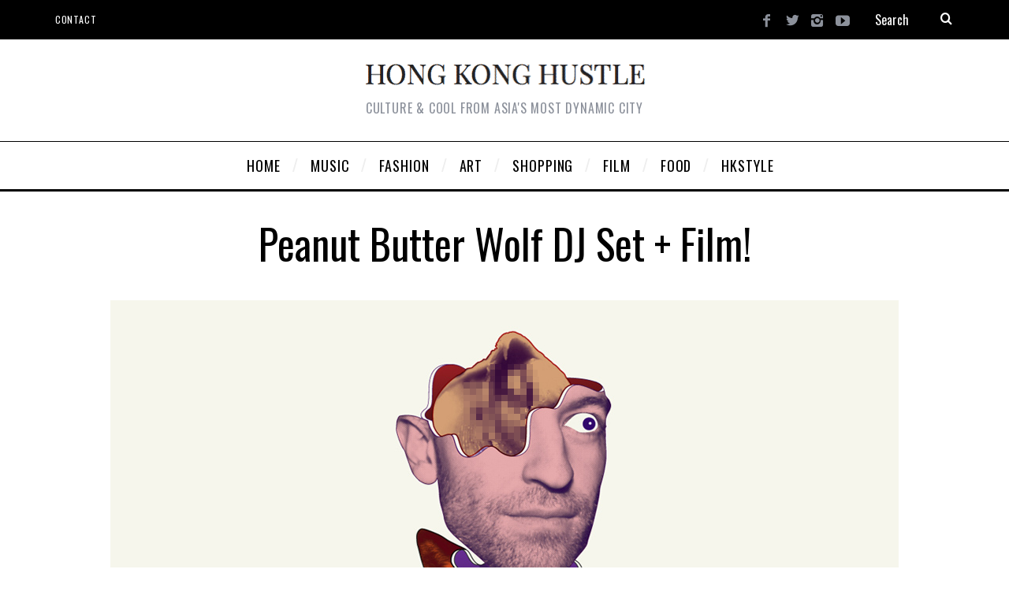

--- FILE ---
content_type: text/html; charset=UTF-8
request_url: https://www.hongkonghustle.com/music/15850/peanut-butter-wolf-my-vinyl-weighs-a-ton-stones-throw/
body_size: 20020
content:
<!DOCTYPE html>
<!--[if lt IE 9]><html lang="en-US" class="oldie"><![endif]-->
<!--[if (gte IE 9) | !(IE)]><!--><html lang="en-US" class="modern"><!--<![endif]-->
<head>
<meta charset="UTF-8" />
<meta name="viewport" content="width=device-width, initial-scale=1" />
<!--[if IE]><meta http-equiv='X-UA-Compatible' content='IE=edge,chrome=1'><![endif]-->

	<!-- This site is optimized with the Yoast SEO plugin v15.5 - https://yoast.com/wordpress/plugins/seo/ -->
	<title>Stones Throw&#039;s Peanut Butter Wolf live in Hong Kong!</title>
	<meta name="description" content="Stones Throw record label founder Peanut Butter Wolf will DJ in Hong Kong on November 23rd following a screening of &quot;Our Vinyl Weighs A Ton.&quot;" />
	<meta name="robots" content="index, follow, max-snippet:-1, max-image-preview:large, max-video-preview:-1" />
	<link rel="canonical" href="https://www.hongkonghustle.com/music/15850/peanut-butter-wolf-my-vinyl-weighs-a-ton-stones-throw/" />
	<meta property="og:locale" content="en_US" />
	<meta property="og:type" content="article" />
	<meta property="og:title" content="Stones Throw&#039;s Peanut Butter Wolf live in Hong Kong!" />
	<meta property="og:description" content="Stones Throw record label founder Peanut Butter Wolf will DJ in Hong Kong on November 23rd following a screening of &quot;Our Vinyl Weighs A Ton.&quot;" />
	<meta property="og:url" content="https://www.hongkonghustle.com/music/15850/peanut-butter-wolf-my-vinyl-weighs-a-ton-stones-throw/" />
	<meta property="og:site_name" content="Hong Kong Hustle" />
	<meta property="article:published_time" content="2013-11-19T06:46:56+00:00" />
	<meta property="article:modified_time" content="2013-11-25T08:56:21+00:00" />
	<meta property="og:image" content="https://www.hongkonghustle.com/wp-content/uploads/2013/11/peanut-butter-wolf-stones-throw-hong-kong-hk.jpg" />
	<meta property="og:image:width" content="1000" />
	<meta property="og:image:height" content="681" />
	<meta name="twitter:label1" content="Written by">
	<meta name="twitter:data1" content="Hong Kong Hustle">
	<meta name="twitter:label2" content="Est. reading time">
	<meta name="twitter:data2" content="1 minute">
	<script type="application/ld+json" class="yoast-schema-graph">{"@context":"https://schema.org","@graph":[{"@type":"WebSite","@id":"https://www.hongkonghustle.com/#website","url":"https://www.hongkonghustle.com/","name":"Hong Kong Hustle","description":"Culture &amp; Cool from Asia&#039;s most dynamic city","potentialAction":[{"@type":"SearchAction","target":"https://www.hongkonghustle.com/?s={search_term_string}","query-input":"required name=search_term_string"}],"inLanguage":"en-US"},{"@type":"ImageObject","@id":"https://www.hongkonghustle.com/music/15850/peanut-butter-wolf-my-vinyl-weighs-a-ton-stones-throw/#primaryimage","inLanguage":"en-US","url":"https://www.hongkonghustle.com/wp-content/uploads/2013/11/peanut-butter-wolf-stones-throw-hong-kong-hk.jpg","width":1000,"height":681,"caption":"peanut-butter-wolf-stones-throw-hong-kong-hk"},{"@type":"WebPage","@id":"https://www.hongkonghustle.com/music/15850/peanut-butter-wolf-my-vinyl-weighs-a-ton-stones-throw/#webpage","url":"https://www.hongkonghustle.com/music/15850/peanut-butter-wolf-my-vinyl-weighs-a-ton-stones-throw/","name":"Stones Throw's Peanut Butter Wolf live in Hong Kong!","isPartOf":{"@id":"https://www.hongkonghustle.com/#website"},"primaryImageOfPage":{"@id":"https://www.hongkonghustle.com/music/15850/peanut-butter-wolf-my-vinyl-weighs-a-ton-stones-throw/#primaryimage"},"datePublished":"2013-11-19T06:46:56+00:00","dateModified":"2013-11-25T08:56:21+00:00","author":{"@id":"https://www.hongkonghustle.com/#/schema/person/dfb64ae4ea86473188b96f4f2f7ababa"},"description":"Stones Throw record label founder Peanut Butter Wolf will DJ in Hong Kong on November 23rd following a screening of \"Our Vinyl Weighs A Ton.\"","inLanguage":"en-US","potentialAction":[{"@type":"ReadAction","target":["https://www.hongkonghustle.com/music/15850/peanut-butter-wolf-my-vinyl-weighs-a-ton-stones-throw/"]}]},{"@type":"Person","@id":"https://www.hongkonghustle.com/#/schema/person/dfb64ae4ea86473188b96f4f2f7ababa","name":"Hong Kong Hustle","sameAs":["https://hongkonghustle.com"]}]}</script>
	<!-- / Yoast SEO plugin. -->


<link rel='dns-prefetch' href='//www.hongkonghustle.com' />
<link rel='dns-prefetch' href='//fonts.googleapis.com' />
<link rel='dns-prefetch' href='//s.w.org' />
<link rel='preconnect' href='https://fonts.gstatic.com' crossorigin />
<link rel="alternate" type="application/rss+xml" title="Hong Kong Hustle &raquo; Feed" href="https://www.hongkonghustle.com/feed/" />
<link rel="alternate" type="application/rss+xml" title="Hong Kong Hustle &raquo; Comments Feed" href="https://www.hongkonghustle.com/comments/feed/" />
<link rel="alternate" type="text/calendar" title="Hong Kong Hustle &raquo; iCal Feed" href="https://www.hongkonghustle.com/events/?ical=1" />
<link rel="alternate" type="application/rss+xml" title="Hong Kong Hustle &raquo; Peanut Butter Wolf DJ set + Film! Comments Feed" href="https://www.hongkonghustle.com/music/15850/peanut-butter-wolf-my-vinyl-weighs-a-ton-stones-throw/feed/" />
		<script type="text/javascript">
			window._wpemojiSettings = {"baseUrl":"https:\/\/s.w.org\/images\/core\/emoji\/13.0.0\/72x72\/","ext":".png","svgUrl":"https:\/\/s.w.org\/images\/core\/emoji\/13.0.0\/svg\/","svgExt":".svg","source":{"concatemoji":"https:\/\/www.hongkonghustle.com\/wp-includes\/js\/wp-emoji-release.min.js?ver=932edce6f62bddf353671b5eabbd5d88"}};
			!function(e,a,t){var n,r,o,i=a.createElement("canvas"),p=i.getContext&&i.getContext("2d");function s(e,t){var a=String.fromCharCode;p.clearRect(0,0,i.width,i.height),p.fillText(a.apply(this,e),0,0);e=i.toDataURL();return p.clearRect(0,0,i.width,i.height),p.fillText(a.apply(this,t),0,0),e===i.toDataURL()}function c(e){var t=a.createElement("script");t.src=e,t.defer=t.type="text/javascript",a.getElementsByTagName("head")[0].appendChild(t)}for(o=Array("flag","emoji"),t.supports={everything:!0,everythingExceptFlag:!0},r=0;r<o.length;r++)t.supports[o[r]]=function(e){if(!p||!p.fillText)return!1;switch(p.textBaseline="top",p.font="600 32px Arial",e){case"flag":return s([127987,65039,8205,9895,65039],[127987,65039,8203,9895,65039])?!1:!s([55356,56826,55356,56819],[55356,56826,8203,55356,56819])&&!s([55356,57332,56128,56423,56128,56418,56128,56421,56128,56430,56128,56423,56128,56447],[55356,57332,8203,56128,56423,8203,56128,56418,8203,56128,56421,8203,56128,56430,8203,56128,56423,8203,56128,56447]);case"emoji":return!s([55357,56424,8205,55356,57212],[55357,56424,8203,55356,57212])}return!1}(o[r]),t.supports.everything=t.supports.everything&&t.supports[o[r]],"flag"!==o[r]&&(t.supports.everythingExceptFlag=t.supports.everythingExceptFlag&&t.supports[o[r]]);t.supports.everythingExceptFlag=t.supports.everythingExceptFlag&&!t.supports.flag,t.DOMReady=!1,t.readyCallback=function(){t.DOMReady=!0},t.supports.everything||(n=function(){t.readyCallback()},a.addEventListener?(a.addEventListener("DOMContentLoaded",n,!1),e.addEventListener("load",n,!1)):(e.attachEvent("onload",n),a.attachEvent("onreadystatechange",function(){"complete"===a.readyState&&t.readyCallback()})),(n=t.source||{}).concatemoji?c(n.concatemoji):n.wpemoji&&n.twemoji&&(c(n.twemoji),c(n.wpemoji)))}(window,document,window._wpemojiSettings);
		</script>
		<style type="text/css">
img.wp-smiley,
img.emoji {
	display: inline !important;
	border: none !important;
	box-shadow: none !important;
	height: 1em !important;
	width: 1em !important;
	margin: 0 .07em !important;
	vertical-align: -0.1em !important;
	background: none !important;
	padding: 0 !important;
}
</style>
	<link rel='stylesheet' id='tribe-common-skeleton-style-css'  href='https://www.hongkonghustle.com/wp-content/plugins/the-events-calendar/common/src/resources/css/common-skeleton.min.css?ver=4.10.2' type='text/css' media='all' />
<link rel='stylesheet' id='tribe-tooltip-css'  href='https://www.hongkonghustle.com/wp-content/plugins/the-events-calendar/common/src/resources/css/tooltip.min.css?ver=4.10.2' type='text/css' media='all' />
<link rel='stylesheet' id='wp-block-library-css'  href='https://www.hongkonghustle.com/wp-includes/css/dist/block-library/style.min.css?ver=932edce6f62bddf353671b5eabbd5d88' type='text/css' media='all' />
<style id='wp-block-library-inline-css' type='text/css'>
.has-text-align-justify{text-align:justify;}
</style>
<link rel='stylesheet' id='sc-frontend-style-css'  href='https://www.hongkonghustle.com/wp-content/plugins/shortcodes-indep/css/frontend-style.css?ver=932edce6f62bddf353671b5eabbd5d88' type='text/css' media='all' />
<link rel='stylesheet' id='main-style-css'  href='https://www.hongkonghustle.com/wp-content/themes/simplemag/style.css?ver=932edce6f62bddf353671b5eabbd5d88' type='text/css' media='all' />
<link rel='stylesheet' id='woodojo_tabs-css'  href='https://www.hongkonghustle.com/wp-content/plugins/woodojo/bundled/woodojo-tabs/assets/css/style.css?ver=932edce6f62bddf353671b5eabbd5d88' type='text/css' media='all' />
<link rel="preload" as="style" href="https://fonts.googleapis.com/css?family=Oswald%7CLato&#038;display=swap&#038;ver=1609206769" /><link rel="stylesheet" href="https://fonts.googleapis.com/css?family=Oswald%7CLato&#038;display=swap&#038;ver=1609206769" media="print" onload="this.media='all'"><noscript><link rel="stylesheet" href="https://fonts.googleapis.com/css?family=Oswald%7CLato&#038;display=swap&#038;ver=1609206769" /></noscript><link rel='stylesheet' id='jetpack_css-css'  href='https://www.hongkonghustle.com/wp-content/plugins/jetpack/css/jetpack.css?ver=9.2.4' type='text/css' media='all' />
<script type='text/javascript' src='https://www.hongkonghustle.com/wp-includes/js/jquery/jquery.js?ver=1.12.4-wp' id='jquery-core-js'></script>
<script type='text/javascript' id='jetpack_related-posts-js-extra'>
/* <![CDATA[ */
var related_posts_js_options = {"post_heading":"h4"};
/* ]]> */
</script>
<script type='text/javascript' src='https://www.hongkonghustle.com/wp-content/plugins/jetpack/_inc/build/related-posts/related-posts.min.js?ver=20191011' id='jetpack_related-posts-js'></script>
<script type='text/javascript' src='https://www.hongkonghustle.com/wp-content/plugins/woodojo/bundled/woodojo-tabs/assets/js/functions.js?ver=1.0.0' id='woodojo_tabs-js'></script>
<script type='text/javascript' src='https://www.hongkonghustle.com/wp-content/plugins/google-analyticator/external-tracking.min.js?ver=6.5.4' id='ga-external-tracking-js'></script>
<link rel="https://api.w.org/" href="https://www.hongkonghustle.com/wp-json/" /><link rel="alternate" type="application/json" href="https://www.hongkonghustle.com/wp-json/wp/v2/posts/15850" /><link rel="EditURI" type="application/rsd+xml" title="RSD" href="https://www.hongkonghustle.com/xmlrpc.php?rsd" />
<link rel="wlwmanifest" type="application/wlwmanifest+xml" href="https://www.hongkonghustle.com/wp-includes/wlwmanifest.xml" /> 

<link rel='shortlink' href='https://www.hongkonghustle.com/?p=15850' />
<link rel="alternate" type="application/json+oembed" href="https://www.hongkonghustle.com/wp-json/oembed/1.0/embed?url=https%3A%2F%2Fwww.hongkonghustle.com%2Fmusic%2F15850%2Fpeanut-butter-wolf-my-vinyl-weighs-a-ton-stones-throw%2F" />
<link rel="alternate" type="text/xml+oembed" href="https://www.hongkonghustle.com/wp-json/oembed/1.0/embed?url=https%3A%2F%2Fwww.hongkonghustle.com%2Fmusic%2F15850%2Fpeanut-butter-wolf-my-vinyl-weighs-a-ton-stones-throw%2F&#038;format=xml" />
<meta name="framework" content="Redux 4.1.24" /><meta name="tec-api-version" content="v1"><meta name="tec-api-origin" content="https://www.hongkonghustle.com"><link rel="https://theeventscalendar.com/" href="https://www.hongkonghustle.com/wp-json/tribe/events/v1/" /><style type="text/css">
.header .logo{max-width:360px;}
.lines-button .lines, .lines-button .lines:after, .lines-button .lines:before{background:#ffffff;}
.top-strip .search-form input,.top-strip .search-form button,.top-strip .mobile-search-button{color:#ffffff}
.main-menu .sub-links .active-link,
.main-menu .mega-menu-item:hover .item-title a,
.main-menu > ul > .sub-menu-columns > .sub-menu > .sub-links > li > a {color:#ffcc0d;}
.main-menu .sub-menu-two-columns > .sub-menu > .sub-links li a:after {background-color:#ffcc0d;}
.main-menu .posts-loading:after {border-top-color:#ffcc0d;border-bottom-color:#ffcc0d;}
.secondary-menu ul > li:hover > a {color:#ffcc0d;}
.main-menu > ul > .link-arrow > a:after {border-color:transparent transparent #ffcc0d;}
.main-menu > ul > li > .sub-menu {border-top-color:#ffcc0d;}
.main-menu .mega-menu-container .mega-menu-posts-title:hover:after{color:#ffffff;}
.modern .content-over-image-tint .entry-image:before,
.modern .content-over-image-tint.full-width-image:before{opacity:0.0;}
.modern .content-over-image-tint:hover .entry-image:before,
.modern .content-over-image-tint.full-width-image:hover:before,
.modern .content-over-image-tint .gallery-item:not(.slick-active) .entry-image:before{opacity:0.7;}
.sidebar .widget{border-bottom:1px solid #000;}
.footer-sidebar .widget_rss li:after,
.footer-sidebar .widget_pages li:after,
.footer-sidebar .widget_nav_menu li:after,
.footer-sidebar .widget_categories ul li:after,
.footer-sidebar .widget_recent_entries li:after,
.footer-sidebar .widget_recent_comments li:after{background-color:#585b61;}
.entry-title {text-transform:capitalize;}
@media only screen and (min-width: 960px) {.full-width-media .gallery-carousel,.full-width-media .gallery-carousel .gallery-item{height:580px;}}
/* Custom CSS */
.global-sliders {
opacity: 1.0 !important;
}

.posts-slider .entry-title {
visibility: hidden;
}
</style>
<link rel="icon" href="https://www.hongkonghustle.com/wp-content/uploads/2017/03/cropped-hong-kong-hustle-hongkonghustle-logo-2-32x32.gif" sizes="32x32" />
<link rel="icon" href="https://www.hongkonghustle.com/wp-content/uploads/2017/03/cropped-hong-kong-hustle-hongkonghustle-logo-2-192x192.gif" sizes="192x192" />
<link rel="apple-touch-icon" href="https://www.hongkonghustle.com/wp-content/uploads/2017/03/cropped-hong-kong-hustle-hongkonghustle-logo-2-180x180.gif" />
<meta name="msapplication-TileImage" content="https://www.hongkonghustle.com/wp-content/uploads/2017/03/cropped-hong-kong-hustle-hongkonghustle-logo-2-270x270.gif" />
<!-- Google Analytics Tracking by Google Analyticator 6.5.4: http://www.videousermanuals.com/google-analyticator/ -->
<script type="text/javascript">
    var analyticsFileTypes = [''];
    var analyticsSnippet = 'disabled';
    var analyticsEventTracking = 'enabled';
</script>
<script type="text/javascript">
	(function(i,s,o,g,r,a,m){i['GoogleAnalyticsObject']=r;i[r]=i[r]||function(){
	(i[r].q=i[r].q||[]).push(arguments)},i[r].l=1*new Date();a=s.createElement(o),
	m=s.getElementsByTagName(o)[0];a.async=1;a.src=g;m.parentNode.insertBefore(a,m)
	})(window,document,'script','//www.google-analytics.com/analytics.js','ga');
	ga('create', 'UA-1689596-1', 'auto');

	ga('set', 'anonymizeIp', true);
 
	ga('send', 'pageview');
</script>
<style id="ti_option-dynamic-css" title="dynamic-css" class="redux-options-output">.menu-item a, .entry-meta, .see-more span, .read-more, .read-more-link, .nav-title, .related-posts-tabs li a, #submit, input, textarea, .copyright, .copyright a{font-family:Oswald;font-weight:normal;font-style:normal;font-display:swap;}.secondary-menu > ul > li{font-size:12px;font-display:swap;}.main-menu > ul > li{font-size:18px;font-display:swap;}h1, h2, h3, h4, h5, h6, .main-menu .item-title a, .widget_pages, .widget_categories, .widget_nav_menu, .tagline, .sub-title, .entry-note, .manual-excerpt, .single-post.ltr:not(.woocommerce) .entry-content > p:first-of-type:first-letter, .sc-dropcap, .single-author-box .vcard, .comment-author, .comment-meta, .comment-reply-link, #respond label, #wp-calendar tbody, .latest-reviews .score-line i, .score-box .total{font-family:Oswald;font-weight:normal;font-style:normal;font-display:swap;}.section-title, .classic-layout .entry-title{font-size:48px;font-display:swap;}.entries .post-item .entry-title, .media-post-item .entry-title{font-size:24px;font-display:swap;}.page-title{font-size:52px;font-display:swap;}body, p{font-family:Lato;font-weight:normal;font-style:normal;font-display:swap;}.page .entry-content, .single .entry-content, .home-section div.entry-summary{line-height:28px;font-size:18px;font-display:swap;}.score-line, .rating-total-indicator .sides span, .widget_ti_most_commented span{background-color:#ffffff;}.comment-list .bypostauthor .avatar, .post-item .content-loading .load-media-content:before, .media-posts .content-loading .load-media-content:before, .post-item .content-loading .load-media-content:after, .media-posts .content-loading .load-media-content:after{border-color:#ffffff;}.widget_ti_most_commented span i:before{border-top-color:#ffffff;}.score-line span i, .widget_ti_most_commented span i{color:#000000;}#masthead{background-color:#ffffff;}.top-strip, .secondary-menu .sub-menu, .top-strip .search-form input[type="text"], .top-strip .social li ul{background-color:#000000;}.top-strip{border-bottom:0px solid #000;}.secondary-menu a{color:#ffffff;}.secondary-menu a:hover{color:#ffcc0d;}.top-strip .social li a{color:#8c919b;}.main-menu-container,.sticky-active .main-menu-fixed{background-color:#ffffff;}.main-menu > ul > li{color:#000;}.main-menu > ul > li:hover{color:#333;}.main-menu > ul > li > a > span:after{color:#eeeeee;}.main-menu-container{border-top:1px solid #000;}.main-menu-container{border-bottom:3px solid #000;}.main-menu .sub-menu{background-color:#000000;}.main-menu .sub-menu li a, .main-menu .mega-menu-container .mega-menu-posts-title{color:#ffffff;}.main-menu .sub-menu li a:hover, .main-menu .mega-menu-container .mega-menu-posts-title:hover{color:#ffcc0d;}.modern .content-over-image-tint .entry-image:before, .modern .content-over-image-tint.full-width-image:before{background-color:transparent;}.sidebar{border-top:1px none #000;border-bottom:1px none #000;border-left:1px none #000;border-right:1px none #000;}.slide-dock{background-color:#000000;}.slide-dock h3, .slide-dock p{color:#000000;}.slide-dock .entry-meta a, .slide-dock h4 a{color:#000000;}.footer-sidebar, .footer-sidebar .widget_ti_most_commented li a, .footer-sidebar .widget-slider .widget-post-details .widget-post-category, .footer-sidebar .widget-posts-classic-entries .widget-post-details .widget-post-category, .footer-sidebar .widget-posts-entries .widget-post-item:not(:nth-child(1)) .widget-post-details{background-color:#242628;}.footer-sidebar .widget_ti_latest_comments .comment-text:after{border-bottom-color:#242628;}.footer-sidebar .widget_ti_most_commented span i{color:#242628;}.footer-sidebar .widget h3{color:#ffcc0d;}.footer-sidebar .rating-total-indicator .sides span, .footer-sidebar .widget_ti_most_commented span{background-color:#ffcc0d;}.footer-sidebar .widget_ti_most_commented span i:before{border-top-color:#ffcc0d;}.footer-sidebar, .footer-sidebar button, .footer-sidebar select, .footer-sidebar input,  .footer-sidebar input[type="submit"]{color:#8c919b;}.footer-sidebar input, .footer-sidebar select, .footer-sidebar input[type="submit"]{border-color:#8c919b;}.footer-sidebar .widget_ti_latest_comments .comment-text:before{border-bottom-color:#8c919b;}.footer-sidebar .widget a{color:#8c919b;}.footer-sidebar .widget a:hover{color:#ffcc0d;}.widget-area-2, .widget-area-3, .footer-sidebar .widget{border-top:1px dotted #585b61;border-bottom:1px dotted #585b61;border-left:1px dotted #585b61;border-right:1px dotted #585b61;}.full-width-sidebar{background-color:#ffffff;}.full-width-sidebar, .full-width-sidebar a{color:#000000;}.copyright{background-color:#222222;}.copyright, .copyright a{color:#8c919b;}</style></head>

<body data-rsssl=1 class="post-template-default single single-post postid-15850 single-format-standard tribe-no-js ltr single-music layout-full">
    
    <section class="no-print top-strip">
        
                
        <div class="wrapper clearfix">

            
<div class="search-form">
    <form method="get" id="searchform" action="https://www.hongkonghustle.com/" role="search">
        <input type="text" name="s" id="s" value="Search" onfocus="if(this.value=='Search')this.value='';" onblur="if(this.value=='')this.value='Search';" />
        <button type="submit">
            <i class="icomoon-search"></i>
        </button>
    </form>
    
    <div class="mobile-search-button"></div>
</div><ul class="social">
		<li><a href="#" class="icomoon-share social-share-link"></a>
			<ul><li><a href="https://www.facebook.com/hongkonghustle" class="icomoon-facebook" target="_blank"></a></li><li><a href="https://twitter.com/hongkonghustle/" class="icomoon-twitter" target="_blank"></a></li><li><a href="https://www.instagram.com/hongkonghustle/" class="icomoon-instagram" target="_blank"></a></li><li><a href="https://www.youtube.com/user/HongKongHustle/videos" class="icomoon-youtube" target="_blank"></a></li>		</ul>
		</li>
	</ul>
            
            <nav class="secondary-menu"><ul id="menu-hustlesecond" class="menu"><li id="menu-item-22193" class="menu-item menu-item-type-post_type menu-item-object-page menu-item-22193"><a href="https://www.hongkonghustle.com/contact/">Contact</a></li>
</ul></nav>
            <a href="#" id="mobile-menu-toggle" class="lines-button">
                <span class="lines"></span>
            </a>

        </div><!-- .wrapper -->
        
    </section><!-- .top-strip -->
    

    <section id="site">
        
                <div id="pageslide" class="mobilewhite"><!-- Sidebar in Mobile View --></div>
        
        <div class="site-content">
    
            <header id="masthead" role="banner" class="clearfix">
                
                                <div id="branding" class="anmtd">
                    <div class="wrapper">
                    
<div class="header header-default">
            <a class="logo" href="https://www.hongkonghustle.com">
            <img src="https://www.hongkonghustle.com/wp-content/uploads/2014/12/hongkonghustle-hk-hong-kong-best-blog.png" alt="Hong Kong Hustle - Culture &amp; Cool from Asia&#039;s most dynamic city" width="360" height="30" />
        </a><!-- Logo -->
    
        <span class="tagline">Culture &amp; Cool from Asia&#039;s most dynamic city</span>
    </div><!-- .header-default -->                    </div><!-- .wrapper -->
                </div><!-- #branding -->
                                
				<div class="no-print anmtd main-menu-container" role="navigation"><nav class="wrapper main-menu"><ul id="menu-hustletop" class="menu"><li id="menu-item-5084" class="HOMESLICE menu-item menu-item-type-custom menu-item-object-custom"><a href="https://hongkonghustle.com/"><span>HOME</span></a></li>
<li id="menu-item-5087" class="menu-item menu-item-type-taxonomy menu-item-object-category current-post-ancestor current-menu-parent current-post-parent"><a href="https://www.hongkonghustle.com/category/music/"><span>MUSIC</span></a><div class="sub-menu"><div class="sub-posts"><div class="mega-menu-container"><ul class="mega-menu-posts">
                                        <li class="mega-menu-item">
                                            <figure>
                                                <a href="https://www.hongkonghustle.com/music/24946/outlook-music-festival-hong-kong-hk/"><img src="https://www.hongkonghustle.com/wp-content/uploads/2017/04/outlook-music-festival-hk-hong-kong-2017-ticket-370x247.gif" alt="Outlook Music Festival returns in May 2017!" width="370" height="247" /></a>
                                            </figure>
                                            <div class="item-title">
                                                <a href="https://www.hongkonghustle.com/music/24946/outlook-music-festival-hong-kong-hk/">Outlook Music Festival returns in May 2017!</a>
                                            </div>
                                        </li>
                                        <li class="mega-menu-item">
                                            <figure>
                                                <a href="https://www.hongkonghustle.com/music/24724/pharcyde-hk-hong-kong/"><img src="https://www.hongkonghustle.com/wp-content/uploads/2017/04/pharcyde-bizarre-ride-hk-hong_kong-hop-hop-fly-3-370x247.jpg" alt="Hip Hop legends The Pharcyde at FLY!" width="370" height="247" /></a>
                                            </figure>
                                            <div class="item-title">
                                                <a href="https://www.hongkonghustle.com/music/24724/pharcyde-hk-hong-kong/">Hip Hop legends The Pharcyde at FLY!</a>
                                            </div>
                                        </li>
                                        <li class="mega-menu-item">
                                            <figure>
                                                <a href="https://www.hongkonghustle.com/music/24680/sonar-hong-kong-music-festival-hk/"><img src="https://www.hongkonghustle.com/wp-content/uploads/2017/03/sonar-hong-kong-hk-music-festival-2017-ticket-330x220.gif" alt="Sonar Hong Kong debuts April 1st!" width="330" height="220" /></a>
                                            </figure>
                                            <div class="item-title">
                                                <a href="https://www.hongkonghustle.com/music/24680/sonar-hong-kong-music-festival-hk/">Sonar Hong Kong debuts April 1st!</a>
                                            </div>
                                        </li></ul></div></div></div>
</li>
<li id="menu-item-5088" class="menu-item menu-item-type-taxonomy menu-item-object-category"><a href="https://www.hongkonghustle.com/category/fashion/"><span>FASHION</span></a><div class="sub-menu"><div class="sub-posts"><div class="mega-menu-container"><ul class="mega-menu-posts">
                                        <li class="mega-menu-item">
                                            <figure>
                                                <a href="https://www.hongkonghustle.com/fashion/24545/kim-jones-lv-louis-vuitton-pop-up/"><img src="https://www.hongkonghustle.com/wp-content/uploads/2017/03/kim-jones-louis-vuitton-chapman-brothers-supreme-hk-hong-kong-china-330x220.jpg" alt="Kim Jones presides at Louis Vuitton pop-up!" width="330" height="220" /></a>
                                            </figure>
                                            <div class="item-title">
                                                <a href="https://www.hongkonghustle.com/fashion/24545/kim-jones-lv-louis-vuitton-pop-up/">Kim Jones presides at Louis Vuitton pop-up!</a>
                                            </div>
                                        </li>
                                        <li class="mega-menu-item">
                                            <figure>
                                                <a href="https://www.hongkonghustle.com/fashion/23936/lane-crawford-next-new/"><img src="https://www.hongkonghustle.com/wp-content/uploads/2016/03/lane-crawford-next-new-hk-china-2016-hong-kong-1-330x220.jpg" alt="Lane Crawford &#8211; Next New &#8211; Wants You!" width="330" height="220" /></a>
                                            </figure>
                                            <div class="item-title">
                                                <a href="https://www.hongkonghustle.com/fashion/23936/lane-crawford-next-new/">Lane Crawford &#8211; Next New &#8211; Wants You!</a>
                                            </div>
                                        </li>
                                        <li class="mega-menu-item">
                                            <figure>
                                                <a href="https://www.hongkonghustle.com/fashion/23823/woaw-store-hk-midwest-vintage/"><img src="https://www.hongkonghustle.com/wp-content/uploads/2016/01/WoawWest-woaw-store-hong-kong-hk-kevin-poon-midwest-330x220.jpg" alt="Woaw x Midwest &#8211;  WoawWest collection" width="330" height="220" /></a>
                                            </figure>
                                            <div class="item-title">
                                                <a href="https://www.hongkonghustle.com/fashion/23823/woaw-store-hk-midwest-vintage/">Woaw x Midwest &#8211;  WoawWest collection</a>
                                            </div>
                                        </li></ul></div></div></div>
</li>
<li id="menu-item-5089" class="menu-item menu-item-type-taxonomy menu-item-object-category"><a href="https://www.hongkonghustle.com/category/art-design/"><span>ART</span></a><div class="sub-menu"><div class="sub-posts"><div class="mega-menu-container"><ul class="mega-menu-posts">
                                        <li class="mega-menu-item">
                                            <figure>
                                                <a href="https://www.hongkonghustle.com/art-design/24585/stretch-armstrong-no-sleep-book/"><img src="https://www.hongkonghustle.com/wp-content/uploads/2017/03/stretch-armstrong-no-sleep-book-ny-nightlife-nyc-new-york-club-330x220.jpg" alt="NY nightlife legends on club culture of the 80&#8217;s &#038; 90&#8217;s!" width="330" height="220" /></a>
                                            </figure>
                                            <div class="item-title">
                                                <a href="https://www.hongkonghustle.com/art-design/24585/stretch-armstrong-no-sleep-book/">NY nightlife legends on club culture of the 80&#8217;s &#038; 90&#8217;s!</a>
                                            </div>
                                        </li>
                                        <li class="mega-menu-item">
                                            <figure>
                                                <a href="https://www.hongkonghustle.com/art-design/24556/simon-birch-14th-factory/"><img src="https://www.hongkonghustle.com/wp-content/uploads/2017/03/simon-birch-14th-factory-art-exhibit-los-angeles-LA-HK-2-330x220.jpg" alt="Simon Birch&#8217;s 14th Factory launching in L.A.!" width="330" height="220" /></a>
                                            </figure>
                                            <div class="item-title">
                                                <a href="https://www.hongkonghustle.com/art-design/24556/simon-birch-14th-factory/">Simon Birch&#8217;s 14th Factory launching in L.A.!</a>
                                            </div>
                                        </li>
                                        <li class="mega-menu-item">
                                            <figure>
                                                <a href="https://www.hongkonghustle.com/art-design/24233/paul-sunga-photographer-exhibit/"><img src="https://www.hongkonghustle.com/wp-content/uploads/2016/09/paul-sunga-s-photographer-hong-kong-hk-worth-it-exhibit-photo-673-330x220.jpg" alt="&#8220;Worth It&#8221; photo exhibit by Paul S. &#8211; Thursday!" width="330" height="220" /></a>
                                            </figure>
                                            <div class="item-title">
                                                <a href="https://www.hongkonghustle.com/art-design/24233/paul-sunga-photographer-exhibit/">&#8220;Worth It&#8221; photo exhibit by Paul S. &#8211; Thursday!</a>
                                            </div>
                                        </li></ul></div></div></div>
</li>
<li id="menu-item-5091" class="menu-item menu-item-type-taxonomy menu-item-object-category"><a href="https://www.hongkonghustle.com/category/shopping/"><span>SHOPPING</span></a><div class="sub-menu"><div class="sub-posts"><div class="mega-menu-container"><ul class="mega-menu-posts">
                                        <li class="mega-menu-item">
                                            <figure>
                                                <a href="https://www.hongkonghustle.com/shopping/24279/dji-flagship-store-hong-kong-hk/"><img src="https://www.hongkonghustle.com/wp-content/uploads/2016/09/DJI-hong-kong-flagship-store-hk-address-535-jaffe-road-causeway-bay-330x220.jpg" alt="DJI Hong Kong flagship store landing in Causeway Bay!" width="330" height="220" /></a>
                                            </figure>
                                            <div class="item-title">
                                                <a href="https://www.hongkonghustle.com/shopping/24279/dji-flagship-store-hong-kong-hk/">DJI Hong Kong flagship store landing in Causeway Bay!</a>
                                            </div>
                                        </li>
                                        <li class="mega-menu-item">
                                            <figure>
                                                <a href="https://www.hongkonghustle.com/shopping/23498/hitchhike-hk-the-pulse-hong-kong/"><img src="https://www.hongkonghustle.com/wp-content/uploads/2015/09/Hitchhike-hk-hong-kong-pulse-market-festival-330x220.gif" alt="Hitchhike HK takes over The Pulse!" width="330" height="220" /></a>
                                            </figure>
                                            <div class="item-title">
                                                <a href="https://www.hongkonghustle.com/shopping/23498/hitchhike-hk-the-pulse-hong-kong/">Hitchhike HK takes over The Pulse!</a>
                                            </div>
                                        </li>
                                        <li class="mega-menu-item">
                                            <figure>
                                                <a href="https://www.hongkonghustle.com/shopping/22006/page-one-book-store-harbour-city-hk/"><img src="https://www.hongkonghustle.com/wp-content/uploads/2014/11/page-one-bookstore-hk-hong-kong-book-330x220.jpg" alt="Page One Harbour City &#8211; bookstore of the future?" width="330" height="220" /></a>
                                            </figure>
                                            <div class="item-title">
                                                <a href="https://www.hongkonghustle.com/shopping/22006/page-one-book-store-harbour-city-hk/">Page One Harbour City &#8211; bookstore of the future?</a>
                                            </div>
                                        </li></ul></div></div></div>
</li>
<li id="menu-item-5092" class="menu-item menu-item-type-taxonomy menu-item-object-category"><a href="https://www.hongkonghustle.com/category/movies/"><span>FILM</span></a><div class="sub-menu"><div class="sub-posts"><div class="mega-menu-container"><ul class="mega-menu-posts">
                                        <li class="mega-menu-item">
                                            <figure>
                                                <a href="https://www.hongkonghustle.com/movies/23786/g-dragon-wong-kar-wai-film/"><img src="https://www.hongkonghustle.com/wp-content/uploads/2016/01/g-dragon-wong-kar-wai-movie-film-gd-big-bang-k-pop-2-330x220.jpg" alt="G-Dragon x Wong Kar Wai?" width="330" height="220" /></a>
                                            </figure>
                                            <div class="item-title">
                                                <a href="https://www.hongkonghustle.com/movies/23786/g-dragon-wong-kar-wai-film/">G-Dragon x Wong Kar Wai?</a>
                                            </div>
                                        </li>
                                        <li class="mega-menu-item">
                                            <figure>
                                                <a href="https://www.hongkonghustle.com/movies/23655/volcom-psychic-migrations-film-premier/"><img src="https://www.hongkonghustle.com/wp-content/uploads/2015/11/volcom-psychic-migrations-hong-kong-premier-hk-1050-330x220.jpg" alt="Volcom&#8217;s &#8220;Psychic Migrations&#8221; film premier!" width="330" height="220" /></a>
                                            </figure>
                                            <div class="item-title">
                                                <a href="https://www.hongkonghustle.com/movies/23655/volcom-psychic-migrations-film-premier/">Volcom&#8217;s &#8220;Psychic Migrations&#8221; film premier!</a>
                                            </div>
                                        </li>
                                        <li class="mega-menu-item">
                                            <figure>
                                                <a href="https://www.hongkonghustle.com/movies/15776/bends-flora-lau-hong-kong-movie-hk-carina-chen-kun-christopher-doyle/"><img src="https://www.hongkonghustle.com/wp-content/uploads/2013/11/Carina-lau-bends-movie-hong-kong-hk-film-330x220.jpg" alt="Exclusive interview with &#8220;Bends&#8221; director Flora Lau" width="330" height="220" /></a>
                                            </figure>
                                            <div class="item-title">
                                                <a href="https://www.hongkonghustle.com/movies/15776/bends-flora-lau-hong-kong-movie-hk-carina-chen-kun-christopher-doyle/">Exclusive interview with &#8220;Bends&#8221; director Flora Lau</a>
                                            </div>
                                        </li></ul></div></div></div>
</li>
<li id="menu-item-5093" class="menu-item menu-item-type-taxonomy menu-item-object-category"><a href="https://www.hongkonghustle.com/category/food/"><span>FOOD</span></a><div class="sub-menu"><div class="sub-posts"><div class="mega-menu-container"><ul class="mega-menu-posts">
                                        <li class="mega-menu-item">
                                            <figure>
                                                <a href="https://www.hongkonghustle.com/food/21981/hong-kong-style-bbq-hk/"><img src="https://www.hongkonghustle.com/wp-content/uploads/2014/10/hk-style-bbq-hong-kong-665-330x220.jpg" alt="What&#8217;s a Hong Kong style BBQ?" width="330" height="220" /></a>
                                            </figure>
                                            <div class="item-title">
                                                <a href="https://www.hongkonghustle.com/food/21981/hong-kong-style-bbq-hk/">What&#8217;s a Hong Kong style BBQ?</a>
                                            </div>
                                        </li>
                                        <li class="mega-menu-item">
                                            <figure>
                                                <a href="https://www.hongkonghustle.com/food/18206/soho-macau-city-of-dreams-din-tai-fung/"><img src="https://www.hongkonghustle.com/wp-content/uploads/2014/08/soho-macau-city-of-dreams-din-tai-fung-macao-330x220.jpg" alt="Macau&#8217;s new dining destination? SOHO!" width="330" height="220" /></a>
                                            </figure>
                                            <div class="item-title">
                                                <a href="https://www.hongkonghustle.com/food/18206/soho-macau-city-of-dreams-din-tai-fung/">Macau&#8217;s new dining destination? SOHO!</a>
                                            </div>
                                        </li>
                                        <li class="mega-menu-item">
                                            <figure>
                                                <a href="https://www.hongkonghustle.com/food/17562/hello-kitty-40th-anniversary-ramen-iroha-pop-up/"><img src="https://www.hongkonghustle.com/wp-content/uploads/2014/04/hello-kitty-ramen-hong-kong-pop-up-40th-anniversary-330x220.jpg" alt="Hello Kitty fans invade Causeway Bay!" width="330" height="220" /></a>
                                            </figure>
                                            <div class="item-title">
                                                <a href="https://www.hongkonghustle.com/food/17562/hello-kitty-40th-anniversary-ramen-iroha-pop-up/">Hello Kitty fans invade Causeway Bay!</a>
                                            </div>
                                        </li></ul></div></div></div>
</li>
<li id="menu-item-5940" class="HKSTYLE menu-item menu-item-type-taxonomy menu-item-object-category menu-item-has-children"><a href="https://www.hongkonghustle.com/category/hkstyle/"><span>HKSTYLE</span></a><div class="sub-menu"><div class="sub-posts"><div class="mega-menu-container"><ul class="mega-menu-posts">
                                        <li class="mega-menu-item">
                                            <figure>
                                                <a href="https://www.hongkonghustle.com/top-tourist-pick/6812/hong-kong-best-walks-romantic-hk-the-peak-tram-avenue-of-stars-west-kowloon-elements-mtr-station/"><img src="https://www.hongkonghustle.com/wp-content/uploads/2013/03/the_peak_walk_hong_kong_hk_best_romantic_spots-330x220.jpg" alt="Top 3 romantic city walks!" width="330" height="220" /></a>
                                            </figure>
                                            <div class="item-title">
                                                <a href="https://www.hongkonghustle.com/top-tourist-pick/6812/hong-kong-best-walks-romantic-hk-the-peak-tram-avenue-of-stars-west-kowloon-elements-mtr-station/">Top 3 romantic city walks!</a>
                                            </div>
                                        </li>
                                        <li class="mega-menu-item">
                                            <figure>
                                                <a href="https://www.hongkonghustle.com/local-culture/6634/cny-chinese-new-year-hong-kong-hk-victoria-park-lunar-fair-flower-market-causeway-bay-2013-apps-cushion-pillow-instagram/"><img src="https://www.hongkonghustle.com/wp-content/uploads/2013/02/instagram_facebook_cushion_pillow_cny_hk_2013-330x220.jpg" alt="Instagram cushion? Facebook pillow? CNY Hong Kong 2013!" width="330" height="220" /></a>
                                            </figure>
                                            <div class="item-title">
                                                <a href="https://www.hongkonghustle.com/local-culture/6634/cny-chinese-new-year-hong-kong-hk-victoria-park-lunar-fair-flower-market-causeway-bay-2013-apps-cushion-pillow-instagram/">Instagram cushion? Facebook pillow? CNY Hong Kong 2013!</a>
                                            </div>
                                        </li>
                                        <li class="mega-menu-item">
                                            <figure>
                                                <a href="https://www.hongkonghustle.com/local-culture/4998/gregory-kane-so-long-my-hong-kong-short-film-hk-tourist-attractions-every-day-life-swan-song/"><img src="https://www.hongkonghustle.com/wp-content/uploads/2012/11/so_long_my_hong_kong_gregory_kane_movie-330x220.jpg" alt="&#8220;So Long, My Hong Kong&#8221; by Gregory Kane" width="330" height="220" /></a>
                                            </figure>
                                            <div class="item-title">
                                                <a href="https://www.hongkonghustle.com/local-culture/4998/gregory-kane-so-long-my-hong-kong-short-film-hk-tourist-attractions-every-day-life-swan-song/">&#8220;So Long, My Hong Kong&#8221; by Gregory Kane</a>
                                            </div>
                                        </li></ul></div></div>
<ul class="sub-links">
	<li id="menu-item-5090" class="menu-item menu-item-type-taxonomy menu-item-object-category"><a href="https://www.hongkonghustle.com/category/local-culture/"><span>LOCAL CULTURE</span></a><div class="sub-menu"></div>
</li>
	<li id="menu-item-5507" class="menu-item menu-item-type-taxonomy menu-item-object-category"><a href="https://www.hongkonghustle.com/category/top-tourist-pick/"><span>TOP TOURIST PICK</span></a><div class="sub-menu"></div>
</li>
</ul>
</div>
</li>
</ul></nav></div>            
            </header><!-- #masthead -->
    <main id="content" class="clearfix anmtd" role="main">

    
        <div id="post-15850" class="post-15850 post type-post status-publish format-standard has-post-thumbnail hentry category-music tag-documentary tag-les-boules tag-our-vinyl-weighs-a-ton tag-peanut-butter-wolf tag-stones-throw tag-stones-throw-records">
            
            
    <header class="wrapper entry-header page-header">
        <div class="entry-meta">
                    </div>
        <div class="page-title title-with-sep single-title">
            <h1 class="entry-title">Peanut Butter Wolf DJ set + Film!</h1>
        </div>
            </header>


            
            
        <div class="entry-media full-width-media">
              
	
		<figure class="base-image">
        
            <img width="1000" height="681" src="https://www.hongkonghustle.com/wp-content/uploads/2013/11/peanut-butter-wolf-stones-throw-hong-kong-hk.jpg" class="attachment-big-size size-big-size wp-post-image" alt="peanut-butter-wolf-stones-throw-hong-kong-hk" loading="lazy" srcset="https://www.hongkonghustle.com/wp-content/uploads/2013/11/peanut-butter-wolf-stones-throw-hong-kong-hk.jpg 1000w, https://www.hongkonghustle.com/wp-content/uploads/2013/11/peanut-butter-wolf-stones-throw-hong-kong-hk-200x136.jpg 200w, https://www.hongkonghustle.com/wp-content/uploads/2013/11/peanut-butter-wolf-stones-throw-hong-kong-hk-300x204.jpg 300w, https://www.hongkonghustle.com/wp-content/uploads/2013/11/peanut-butter-wolf-stones-throw-hong-kong-hk-500x340.jpg 500w" sizes="(max-width: 1000px) 100vw, 1000px" />
            		</figure>

	        </div>

                
            <div class="wrapper">
                <div class="grids">
                    
                            <div class="grid-8 column-1">
            
                    
                    
                                   

                    
                                   

                    
                    
                    
                    
                    
                    <article class="clearfix single-box entry-content">        
                        <article class="entry-content"><p><img loading="lazy" src="https://hongkonghustle.com/wp-content/uploads/2013/11/peanut-butter-wolf-stones-throw-hong-kong-hk-fob-381x500.jpg" alt="peanut-butter-wolf-stones-throw-hong-kong-hk-fob" width="381" height="500" class="alignnone size-large wp-image-15862" srcset="https://www.hongkonghustle.com/wp-content/uploads/2013/11/peanut-butter-wolf-stones-throw-hong-kong-hk-fob-381x500.jpg 381w, https://www.hongkonghustle.com/wp-content/uploads/2013/11/peanut-butter-wolf-stones-throw-hong-kong-hk-fob-152x200.jpg 152w, https://www.hongkonghustle.com/wp-content/uploads/2013/11/peanut-butter-wolf-stones-throw-hong-kong-hk-fob-190x250.jpg 190w, https://www.hongkonghustle.com/wp-content/uploads/2013/11/peanut-butter-wolf-stones-throw-hong-kong-hk-fob.jpg 762w" sizes="(max-width: 381px) 100vw, 381px" /></p>
<p>Producer, DJ, and <a href="http://www.stonesthrow.com/" target="_blank">Stones Throw</a> record label founder, <a href="https://www.facebook.com/pbwolf" target="_blank">Peanut Butter Wolf</a> will be in Hong Kong on Saturday, November 23rd to showcase his documentary &#8220;Our Vinyl Weighs A Ton.&#8221; Sparked in part by the sudden death of his best friend and music partner, Peanut Butter Wolf went on to found the influential Stones Throw imprint. The film will coincide with a special video DJ set by the accomplished label boss.<span id="more-15850"></span> </p>
<p>A major fixture on California&#8217;s underground Hip Hop scene since the early 90&#8217;s, <a href="https://twitter.com/pbwolf" target="_blank">Peanut Butter Wolf&#8217;s</a> resume reads like a Who&#8217;s Who of West Coast Hip Hop, putting out music on Hollywood Basic and Southpaw Records, before founding his own label, <a href="https://www.facebook.com/stonesthrow" target="_blank">Stones Throw</a> in 1996. </p>
<p>In his capacity as a label owner, he has overseen major releases by the legendary <strong>Madlib</strong> including the Jaylib collaboration with <a href="http://www.j-dilla.com/" target="_blank">Jay Dilla</a>. Since its inception, Stones Throw has displayed a commitment to releasing high-quality music, whether it be Hip Hop, Soul, or more experimental sounds.</p>
<p>The story behind the inspiration for Stones Throw is a dark one. The documentary &#8220;<strong>Our Vinyl Weighs A Ton</strong>&#8221; explores how tragedy gave birth to a creative powerhouse.</p>
<p><iframe width="560" height="315" src="//www.youtube.com/embed/VrpB2hHRwoU?rel=0" frameborder="0" allowfullscreen></iframe></p>
<p>The event is brought to you by <strong>Peanut Butter Wolf</strong>, <strong>F.O.B.,</strong> and <strong>Stones Throw Records</strong>.</p>
<p><em>Highly recommended!</em></p>
<p><a href="https://www.facebook.com/events/364477200355180/" target="_blank">Peanut Butter Wolf &#8220;Our Vinyl Weighs A Ton&#8221;</a> + video DJ live performance<br />
With support by <a href="https://www.facebook.com/BlackfootPhoenix" target="_blank">Blackfoot Phoenix</a> (Boiler Room)<br />
Saturday, November 23rd, 2013<br />
<a href="http://www.lesboules.hk" target="_blank">Les Boules Cafe Petanque</a><br />
18 Woo Hop Street<br />
Shek Tong Tsui, Hong Kong</p>
<p>Doors open at 9pm. The documentary screening will begin at 9:30 *sharp* and will be followed by Peanut Butter Wolf&#8217;s set. <em>Don&#8217;t be late!</em></p>
<p><a href="https://fob-peanutbutterwolf.eventbrite.com/" target="_blank" rel="nofollow">Limited tickets are available</a> for this event. </p>
<p>Advance tickets are $250 HKD. Limited tickets will be sold at the door</p>
</article>
<div id='jp-relatedposts' class='jp-relatedposts' >
	<h3 class="jp-relatedposts-headline"><em>Related</em></h3>
</div>              
                    </article><!-- .entry-content -->
                    
                    
                                        
                    
                     
                    
                    
                    <div class="single-box single-tags"><div class="tag-box"><div class="written-by tag-box-title">Tags from the story</div><a href="https://www.hongkonghustle.com/tag/documentary/" rel="tag">documentary</a>, <a href="https://www.hongkonghustle.com/tag/les-boules/" rel="tag">les boules</a>, <a href="https://www.hongkonghustle.com/tag/our-vinyl-weighs-a-ton/" rel="tag">our vinyl weighs a ton</a>, <a href="https://www.hongkonghustle.com/tag/peanut-butter-wolf/" rel="tag">peanut butter wolf</a>, <a href="https://www.hongkonghustle.com/tag/stones-throw/" rel="tag">stones throw</a>, <a href="https://www.hongkonghustle.com/tag/stones-throw-records/" rel="tag">stones throw records</a></div></div>                    
                    
                                        

                                        

                    
	
<div class="single-box related-posts">

    <h3 class="title single-box-title">
        You may also like    </h3>

    <div class="grids entries carousel">

    
        <div class="item">
            <figure class="entry-image">
                <a href="https://www.hongkonghustle.com/music/207/justice-ed-banger-busy-volar/">
                    <img width="266" height="180" src="https://www.hongkonghustle.com/wp-content/uploads/2010/07/Justice_Busy_P_Rocking.jpg" class="attachment-rectangle-size-small size-rectangle-size-small wp-post-image" alt="justice hong kong hk dj ed banger" loading="lazy" srcset="https://www.hongkonghustle.com/wp-content/uploads/2010/07/Justice_Busy_P_Rocking.jpg 450w, https://www.hongkonghustle.com/wp-content/uploads/2010/07/Justice_Busy_P_Rocking-200x135.jpg 200w, https://www.hongkonghustle.com/wp-content/uploads/2010/07/Justice_Busy_P_Rocking-300x202.jpg 300w" sizes="(max-width: 266px) 100vw, 266px" />                </a>
            </figure>

            <div class="entry-details">
                <header class="entry-header">
                    <div class="entry-meta">
                        <time class="entry-date">May 27, 2007</time>
                    </div>
                    <h4>
                        <a href="https://www.hongkonghustle.com/music/207/justice-ed-banger-busy-volar/">JUSTICE and Busy P make Volar D.A.N.C.E.!</a>
                    </h4>
                </header>
            </div>
        </div>

        
        <div class="item">
            <figure class="entry-image">
                <a href="https://www.hongkonghustle.com/music/2177/nick-catchdubs-dj-volar-club-hong-kong-hk-asia-tour-lan-kwai-fong-hype-nasty-catchdub-kid-fresh-enso/">
                    <img width="113" height="180" src="https://www.hongkonghustle.com/wp-content/uploads/2010/09/Nick_catchdubs_asia_tour_volar.jpg" class="attachment-rectangle-size-small size-rectangle-size-small wp-post-image" alt="Nick_catchdubs_asia_tour_volar" loading="lazy" srcset="https://www.hongkonghustle.com/wp-content/uploads/2010/09/Nick_catchdubs_asia_tour_volar.jpg 270w, https://www.hongkonghustle.com/wp-content/uploads/2010/09/Nick_catchdubs_asia_tour_volar-125x200.jpg 125w, https://www.hongkonghustle.com/wp-content/uploads/2010/09/Nick_catchdubs_asia_tour_volar-156x250.jpg 156w" sizes="(max-width: 113px) 100vw, 113px" />                </a>
            </figure>

            <div class="entry-details">
                <header class="entry-header">
                    <div class="entry-meta">
                        <time class="entry-date">September 8, 2010</time>
                    </div>
                    <h4>
                        <a href="https://www.hongkonghustle.com/music/2177/nick-catchdubs-dj-volar-club-hong-kong-hk-asia-tour-lan-kwai-fong-hype-nasty-catchdub-kid-fresh-enso/">Brooklyn&#8217;s in the house! Nick Catchdubs at Volar</a>
                    </h4>
                </header>
            </div>
        </div>

        
        <div class="item">
            <figure class="entry-image">
                <a href="https://www.hongkonghustle.com/music/22462/volar-anniversary-10th-mix-master-mike/">
                    <img width="270" height="180" src="https://www.hongkonghustle.com/wp-content/uploads/2015/01/Volar-anniversary-10-x-hk-hong-kong-club-lkf-296x197.jpg" class="attachment-rectangle-size-small size-rectangle-size-small wp-post-image" alt="" loading="lazy" srcset="https://www.hongkonghustle.com/wp-content/uploads/2015/01/Volar-anniversary-10-x-hk-hong-kong-club-lkf-296x197.jpg 296w, https://www.hongkonghustle.com/wp-content/uploads/2015/01/Volar-anniversary-10-x-hk-hong-kong-club-lkf-330x220.jpg 330w" sizes="(max-width: 270px) 100vw, 270px" />                </a>
            </figure>

            <div class="entry-details">
                <header class="entry-header">
                    <div class="entry-meta">
                        <time class="entry-date">January 14, 2015</time>
                    </div>
                    <h4>
                        <a href="https://www.hongkonghustle.com/music/22462/volar-anniversary-10th-mix-master-mike/">10 years of Volar &#8211; in photos!</a>
                    </h4>
                </header>
            </div>
        </div>

        
        
    
    </div><!--.carousel-->

</div><!-- .single-box .related-posts -->                    
                    
                        <nav class="single-box clearfix nav-single">
                <div class="nav-previous">
            <a href="https://www.hongkonghustle.com/movies/15776/bends-flora-lau-hong-kong-movie-hk-carina-chen-kun-christopher-doyle/" rel="prev"><i class="icomoon-chevron-left"></i><span class="nav-title">Previous article</span>Exclusive interview with &#8220;Bends&#8221; director Flora Lau</a>        </div>
        
                <div class="nav-next">
            <a href="https://www.hongkonghustle.com/music/15888/chinese-reggae-hong-kong-china-hk-shanghai-heavy-sensi-lion-far-east-jado/" rel="next"><i class="icomoon-chevron-right"></i><span class="nav-title">Next article</span>Chinese Reggae soundclash &#8211; Friday!</a>        </div>
            </nav><!-- .nav-single -->

                    

                    
<div id="comments" class="single-box comments-area">

	
		<div id="respond" class="comment-respond">
		<h3 id="reply-title" class="comment-reply-title">Leave a Reply <small><a rel="nofollow" id="cancel-comment-reply-link" href="/music/15850/peanut-butter-wolf-my-vinyl-weighs-a-ton-stones-throw/#respond" style="display:none;">Cancel reply</a></small></h3><form action="https://www.hongkonghustle.com/wp-comments-post.php" method="post" id="commentform" class="comment-form" novalidate><p class="comment-notes"><span id="email-notes">Your email address will not be published.</span> Required fields are marked <span class="required">*</span></p><p class="comment-form-comment"><label for="comment">Comment</label> <textarea id="comment" name="comment" cols="45" rows="8" maxlength="65525" required="required"></textarea></p><p style="clear: both;" class="subscribe-to-comments">
			<input type="checkbox" name="subscribe" id="subscribe" value="subscribe" style="width: auto;" />
			<label for="subscribe">Notify me of followup comments via e-mail</label>
			</p><p class="comment-form-author"><label for="author">Name <span class="required">*</span></label> <input id="author" name="author" type="text" value="" size="30" maxlength="245" required='required' /></p>
<p class="comment-form-email"><label for="email">Email <span class="required">*</span></label> <input id="email" name="email" type="email" value="" size="30" maxlength="100" aria-describedby="email-notes" required='required' /></p>
<p class="comment-form-url"><label for="url">Website</label> <input id="url" name="url" type="url" value="" size="30" maxlength="200" /></p>
<p class="aiowps-captcha"><label for="aiowps-captcha-answer">Please enter an answer in digits:</label><div class="aiowps-captcha-equation"><strong>18 &#43; thirteen = <input type="hidden" name="aiowps-captcha-string-info" id="aiowps-captcha-string-info" value="68m9amd0mu" /><input type="hidden" name="aiowps-captcha-temp-string" id="aiowps-captcha-temp-string" value="1768761933" /><input type="text" size="2" id="aiowps-captcha-answer" name="aiowps-captcha-answer" value="" autocomplete="off" /></strong></div></p><p class="form-submit"><input name="submit" type="submit" id="submit" class="submit" value="Post Comment" /> <input type='hidden' name='comment_post_ID' value='15850' id='comment_post_ID' />
<input type='hidden' name='comment_parent' id='comment_parent' value='0' />
</p><p style="display: none;"><input type="hidden" id="akismet_comment_nonce" name="akismet_comment_nonce" value="4fdd0c4409" /></p><p style="display: none;"><input type="hidden" id="ak_js" name="ak_js" value="33"/></p></form>	</div><!-- #respond -->
	
</div><!-- #comments -->        

                    
                                    
                    </div><!-- .grid-8 -->
                    
<div class="grid-4 column-2">
    <aside class="sidebar" role="complementary">
        <div id="text-522080846" class="widget widget_text">			<div class="textwidget"><img src="https://hongkonghustle.com/wp-content/uploads/2014/08/hong-kong-hustle-blog-hk-media.png" alt="hongkonghustle hong kong hustle hk blog"/></div>
		</div><div id="archives-6" class="widget widget_archive"><h3>Archives</h3>		<label class="screen-reader-text" for="archives-dropdown-6">Archives</label>
		<select id="archives-dropdown-6" name="archive-dropdown">
			
			<option value="">Select Month</option>
				<option value='https://www.hongkonghustle.com/date/2017/04/'> April 2017 </option>
	<option value='https://www.hongkonghustle.com/date/2017/03/'> March 2017 </option>
	<option value='https://www.hongkonghustle.com/date/2017/02/'> February 2017 </option>
	<option value='https://www.hongkonghustle.com/date/2017/01/'> January 2017 </option>
	<option value='https://www.hongkonghustle.com/date/2016/12/'> December 2016 </option>
	<option value='https://www.hongkonghustle.com/date/2016/11/'> November 2016 </option>
	<option value='https://www.hongkonghustle.com/date/2016/10/'> October 2016 </option>
	<option value='https://www.hongkonghustle.com/date/2016/09/'> September 2016 </option>
	<option value='https://www.hongkonghustle.com/date/2016/08/'> August 2016 </option>
	<option value='https://www.hongkonghustle.com/date/2016/07/'> July 2016 </option>
	<option value='https://www.hongkonghustle.com/date/2016/06/'> June 2016 </option>
	<option value='https://www.hongkonghustle.com/date/2016/05/'> May 2016 </option>
	<option value='https://www.hongkonghustle.com/date/2016/04/'> April 2016 </option>
	<option value='https://www.hongkonghustle.com/date/2016/03/'> March 2016 </option>
	<option value='https://www.hongkonghustle.com/date/2016/02/'> February 2016 </option>
	<option value='https://www.hongkonghustle.com/date/2016/01/'> January 2016 </option>
	<option value='https://www.hongkonghustle.com/date/2015/12/'> December 2015 </option>
	<option value='https://www.hongkonghustle.com/date/2015/11/'> November 2015 </option>
	<option value='https://www.hongkonghustle.com/date/2015/10/'> October 2015 </option>
	<option value='https://www.hongkonghustle.com/date/2015/09/'> September 2015 </option>
	<option value='https://www.hongkonghustle.com/date/2015/08/'> August 2015 </option>
	<option value='https://www.hongkonghustle.com/date/2015/07/'> July 2015 </option>
	<option value='https://www.hongkonghustle.com/date/2015/06/'> June 2015 </option>
	<option value='https://www.hongkonghustle.com/date/2015/05/'> May 2015 </option>
	<option value='https://www.hongkonghustle.com/date/2015/04/'> April 2015 </option>
	<option value='https://www.hongkonghustle.com/date/2015/03/'> March 2015 </option>
	<option value='https://www.hongkonghustle.com/date/2015/02/'> February 2015 </option>
	<option value='https://www.hongkonghustle.com/date/2015/01/'> January 2015 </option>
	<option value='https://www.hongkonghustle.com/date/2014/12/'> December 2014 </option>
	<option value='https://www.hongkonghustle.com/date/2014/11/'> November 2014 </option>
	<option value='https://www.hongkonghustle.com/date/2014/10/'> October 2014 </option>
	<option value='https://www.hongkonghustle.com/date/2014/09/'> September 2014 </option>
	<option value='https://www.hongkonghustle.com/date/2014/08/'> August 2014 </option>
	<option value='https://www.hongkonghustle.com/date/2014/07/'> July 2014 </option>
	<option value='https://www.hongkonghustle.com/date/2014/06/'> June 2014 </option>
	<option value='https://www.hongkonghustle.com/date/2014/05/'> May 2014 </option>
	<option value='https://www.hongkonghustle.com/date/2014/04/'> April 2014 </option>
	<option value='https://www.hongkonghustle.com/date/2014/03/'> March 2014 </option>
	<option value='https://www.hongkonghustle.com/date/2014/02/'> February 2014 </option>
	<option value='https://www.hongkonghustle.com/date/2014/01/'> January 2014 </option>
	<option value='https://www.hongkonghustle.com/date/2013/12/'> December 2013 </option>
	<option value='https://www.hongkonghustle.com/date/2013/11/'> November 2013 </option>
	<option value='https://www.hongkonghustle.com/date/2013/10/'> October 2013 </option>
	<option value='https://www.hongkonghustle.com/date/2013/09/'> September 2013 </option>
	<option value='https://www.hongkonghustle.com/date/2013/08/'> August 2013 </option>
	<option value='https://www.hongkonghustle.com/date/2013/07/'> July 2013 </option>
	<option value='https://www.hongkonghustle.com/date/2013/06/'> June 2013 </option>
	<option value='https://www.hongkonghustle.com/date/2013/05/'> May 2013 </option>
	<option value='https://www.hongkonghustle.com/date/2013/04/'> April 2013 </option>
	<option value='https://www.hongkonghustle.com/date/2013/03/'> March 2013 </option>
	<option value='https://www.hongkonghustle.com/date/2013/02/'> February 2013 </option>
	<option value='https://www.hongkonghustle.com/date/2013/01/'> January 2013 </option>
	<option value='https://www.hongkonghustle.com/date/2012/12/'> December 2012 </option>
	<option value='https://www.hongkonghustle.com/date/2012/11/'> November 2012 </option>
	<option value='https://www.hongkonghustle.com/date/2012/10/'> October 2012 </option>
	<option value='https://www.hongkonghustle.com/date/2012/09/'> September 2012 </option>
	<option value='https://www.hongkonghustle.com/date/2012/08/'> August 2012 </option>
	<option value='https://www.hongkonghustle.com/date/2012/07/'> July 2012 </option>
	<option value='https://www.hongkonghustle.com/date/2012/06/'> June 2012 </option>
	<option value='https://www.hongkonghustle.com/date/2012/05/'> May 2012 </option>
	<option value='https://www.hongkonghustle.com/date/2012/04/'> April 2012 </option>
	<option value='https://www.hongkonghustle.com/date/2012/03/'> March 2012 </option>
	<option value='https://www.hongkonghustle.com/date/2012/02/'> February 2012 </option>
	<option value='https://www.hongkonghustle.com/date/2012/01/'> January 2012 </option>
	<option value='https://www.hongkonghustle.com/date/2011/12/'> December 2011 </option>
	<option value='https://www.hongkonghustle.com/date/2011/11/'> November 2011 </option>
	<option value='https://www.hongkonghustle.com/date/2011/10/'> October 2011 </option>
	<option value='https://www.hongkonghustle.com/date/2011/09/'> September 2011 </option>
	<option value='https://www.hongkonghustle.com/date/2011/08/'> August 2011 </option>
	<option value='https://www.hongkonghustle.com/date/2011/07/'> July 2011 </option>
	<option value='https://www.hongkonghustle.com/date/2011/06/'> June 2011 </option>
	<option value='https://www.hongkonghustle.com/date/2011/05/'> May 2011 </option>
	<option value='https://www.hongkonghustle.com/date/2011/04/'> April 2011 </option>
	<option value='https://www.hongkonghustle.com/date/2011/03/'> March 2011 </option>
	<option value='https://www.hongkonghustle.com/date/2011/02/'> February 2011 </option>
	<option value='https://www.hongkonghustle.com/date/2011/01/'> January 2011 </option>
	<option value='https://www.hongkonghustle.com/date/2010/12/'> December 2010 </option>
	<option value='https://www.hongkonghustle.com/date/2010/11/'> November 2010 </option>
	<option value='https://www.hongkonghustle.com/date/2010/10/'> October 2010 </option>
	<option value='https://www.hongkonghustle.com/date/2010/09/'> September 2010 </option>
	<option value='https://www.hongkonghustle.com/date/2010/08/'> August 2010 </option>
	<option value='https://www.hongkonghustle.com/date/2010/07/'> July 2010 </option>
	<option value='https://www.hongkonghustle.com/date/2010/06/'> June 2010 </option>
	<option value='https://www.hongkonghustle.com/date/2010/05/'> May 2010 </option>
	<option value='https://www.hongkonghustle.com/date/2010/04/'> April 2010 </option>
	<option value='https://www.hongkonghustle.com/date/2010/03/'> March 2010 </option>
	<option value='https://www.hongkonghustle.com/date/2010/02/'> February 2010 </option>
	<option value='https://www.hongkonghustle.com/date/2010/01/'> January 2010 </option>
	<option value='https://www.hongkonghustle.com/date/2009/12/'> December 2009 </option>
	<option value='https://www.hongkonghustle.com/date/2009/11/'> November 2009 </option>
	<option value='https://www.hongkonghustle.com/date/2009/10/'> October 2009 </option>
	<option value='https://www.hongkonghustle.com/date/2009/09/'> September 2009 </option>
	<option value='https://www.hongkonghustle.com/date/2009/08/'> August 2009 </option>
	<option value='https://www.hongkonghustle.com/date/2009/07/'> July 2009 </option>
	<option value='https://www.hongkonghustle.com/date/2009/06/'> June 2009 </option>
	<option value='https://www.hongkonghustle.com/date/2009/05/'> May 2009 </option>
	<option value='https://www.hongkonghustle.com/date/2009/04/'> April 2009 </option>
	<option value='https://www.hongkonghustle.com/date/2009/03/'> March 2009 </option>
	<option value='https://www.hongkonghustle.com/date/2009/02/'> February 2009 </option>
	<option value='https://www.hongkonghustle.com/date/2009/01/'> January 2009 </option>
	<option value='https://www.hongkonghustle.com/date/2008/12/'> December 2008 </option>
	<option value='https://www.hongkonghustle.com/date/2008/11/'> November 2008 </option>
	<option value='https://www.hongkonghustle.com/date/2008/10/'> October 2008 </option>
	<option value='https://www.hongkonghustle.com/date/2008/09/'> September 2008 </option>
	<option value='https://www.hongkonghustle.com/date/2008/08/'> August 2008 </option>
	<option value='https://www.hongkonghustle.com/date/2008/07/'> July 2008 </option>
	<option value='https://www.hongkonghustle.com/date/2008/06/'> June 2008 </option>
	<option value='https://www.hongkonghustle.com/date/2008/05/'> May 2008 </option>
	<option value='https://www.hongkonghustle.com/date/2008/04/'> April 2008 </option>
	<option value='https://www.hongkonghustle.com/date/2008/03/'> March 2008 </option>
	<option value='https://www.hongkonghustle.com/date/2008/02/'> February 2008 </option>
	<option value='https://www.hongkonghustle.com/date/2008/01/'> January 2008 </option>
	<option value='https://www.hongkonghustle.com/date/2007/12/'> December 2007 </option>
	<option value='https://www.hongkonghustle.com/date/2007/11/'> November 2007 </option>
	<option value='https://www.hongkonghustle.com/date/2007/10/'> October 2007 </option>
	<option value='https://www.hongkonghustle.com/date/2007/09/'> September 2007 </option>
	<option value='https://www.hongkonghustle.com/date/2007/08/'> August 2007 </option>
	<option value='https://www.hongkonghustle.com/date/2007/07/'> July 2007 </option>
	<option value='https://www.hongkonghustle.com/date/2007/06/'> June 2007 </option>
	<option value='https://www.hongkonghustle.com/date/2007/05/'> May 2007 </option>
	<option value='https://www.hongkonghustle.com/date/2007/04/'> April 2007 </option>
	<option value='https://www.hongkonghustle.com/date/2007/03/'> March 2007 </option>
	<option value='https://www.hongkonghustle.com/date/2007/02/'> February 2007 </option>
	<option value='https://www.hongkonghustle.com/date/2007/01/'> January 2007 </option>
	<option value='https://www.hongkonghustle.com/date/2006/12/'> December 2006 </option>
	<option value='https://www.hongkonghustle.com/date/2006/11/'> November 2006 </option>
	<option value='https://www.hongkonghustle.com/date/2006/10/'> October 2006 </option>
	<option value='https://www.hongkonghustle.com/date/2006/09/'> September 2006 </option>
	<option value='https://www.hongkonghustle.com/date/2006/07/'> July 2006 </option>
	<option value='https://www.hongkonghustle.com/date/2006/06/'> June 2006 </option>
	<option value='https://www.hongkonghustle.com/date/2006/05/'> May 2006 </option>
	<option value='https://www.hongkonghustle.com/date/2006/04/'> April 2006 </option>
	<option value='https://www.hongkonghustle.com/date/2006/03/'> March 2006 </option>
	<option value='https://www.hongkonghustle.com/date/2006/02/'> February 2006 </option>
	<option value='https://www.hongkonghustle.com/date/2006/01/'> January 2006 </option>
	<option value='https://www.hongkonghustle.com/date/2005/12/'> December 2005 </option>
	<option value='https://www.hongkonghustle.com/date/2005/11/'> November 2005 </option>
	<option value='https://www.hongkonghustle.com/date/2005/10/'> October 2005 </option>
	<option value='https://www.hongkonghustle.com/date/2005/09/'> September 2005 </option>

		</select>

<script type="text/javascript">
/* <![CDATA[ */
(function() {
	var dropdown = document.getElementById( "archives-dropdown-6" );
	function onSelectChange() {
		if ( dropdown.options[ dropdown.selectedIndex ].value !== '' ) {
			document.location.href = this.options[ this.selectedIndex ].value;
		}
	}
	dropdown.onchange = onSelectChange;
})();
/* ]]> */
</script>
			</div>    </aside><!-- .sidebar -->
</div>                        
                                        
                </div><!-- .grids -->
            </div><!-- .wrapper -->
                
        
                <div itemscope itemtype="http://schema.org/Article">
        <meta itemscope itemprop="mainEntityOfPage" itemType="https://schema.org/WebPage" itemid="https://www.hongkonghustle.com/music/15850/peanut-butter-wolf-my-vinyl-weighs-a-ton-stones-throw/" />
        <div itemprop="publisher" itemscope itemtype="https://schema.org/Organization">
                        <div itemprop="logo" itemscope itemtype="https://schema.org/ImageObject">
                <meta itemprop="url" content="https://www.hongkonghustle.com/wp-content/uploads/2014/12/hongkonghustle-hk-hong-kong-best-blog.png" />
            </div>
            <meta itemprop="name" content="Hong Kong Hustle" />
        </div>
        <meta itemprop="headline" content="Peanut Butter Wolf DJ set + Film!" />
        <meta itemprop="datePublished" content="2013-11-19T14:46:56+08:00"/>
        <meta itemprop="dateModified" content="2013-11-25T16:56:21+08:00" />
        <meta itemprop="author" content="Hong Kong Hustle" />
        <meta itemprop="description" content="Producer, DJ, and <strong>Stones Throw</strong> record label founder, <strong>Peanut Butter Wolf</strong> will be in Hong Kong on Saturday, November 23rd to showcase his documentary "Our Vinyl Weighs A Ton." The film will coincide with a special video DJ set by the accomplished label boss." />
                
                    <div itemprop="image" itemscope itemtype="https://schema.org/ImageObject">
                 <meta itemprop="url" content="https://www.hongkonghustle.com/wp-content/uploads/2013/11/peanut-butter-wolf-stones-throw-hong-kong-hk.jpg" />
                 <meta itemprop="width" content="570" />
                 <meta itemprop="height" content="381" />
            </div>
                
                
    </div>
    
                
                
        </div><!-- .post -->
            
    
    </main><!-- #content -->

    
<div class="slide-dock">

    <a class="close-dock" href="#" title="Close"><i class="icomoon-close"></i></a>
    <h3>More Stories</h3>
    
    <div class="entries">
    
            
        <article>
        	<figure class="entry-image">
                <a href="https://www.hongkonghustle.com/music/443/ting-tings-remix-mtv-untold-stories-film-contest/">
                    <img width="370" height="209" src="https://www.hongkonghustle.com/wp-content/uploads/2010/07/MTV_Untold_Stories_contest.jpg" class="attachment-rectangle-size size-rectangle-size wp-post-image" alt="MTV_Untold_Stories_contest." loading="lazy" srcset="https://www.hongkonghustle.com/wp-content/uploads/2010/07/MTV_Untold_Stories_contest.jpg 450w, https://www.hongkonghustle.com/wp-content/uploads/2010/07/MTV_Untold_Stories_contest-200x112.jpg 200w, https://www.hongkonghustle.com/wp-content/uploads/2010/07/MTV_Untold_Stories_contest-300x169.jpg 300w" sizes="(max-width: 370px) 100vw, 370px" />                </a>
            </figure>
            
            <div class="entry-details">
                <header class="entry-header">
                    <div class="entry-meta">
                        <span class="entry-category"><a href="https://www.hongkonghustle.com/category/music/" rel="category tag">Music &amp; DJs</a></span>
                    </div>
                    <h4>
                        <a href="https://www.hongkonghustle.com/music/443/ting-tings-remix-mtv-untold-stories-film-contest/">
                            Two creative contests!                        </a>
                    </h4>
                </header>
            </div>
        </article>
        
        
	    
    </div>
    
</div><!-- .slide-dock -->    

        <footer id="footer" class="no-print anmtd" role="contentinfo">

        	
                        
            <div class="copyright">
                <div class="wrapper">
                	<div class="grids">
                        <div class="grid-10">
                            Copyright Hong Kong Hustle 2020                        </div>
                        <div class="grid-2">
                            <a href="#" class="alignright back-top">Back to top <i class="icomoon-chevron-left"></i></a>
                        </div>
                    </div>
                </div>
            </div>
            
        </footer><!-- #footer -->
    </div><!-- .site-content -->
</section><!-- #site -->
		<script>
		( function ( body ) {
			'use strict';
			body.className = body.className.replace( /\btribe-no-js\b/, 'tribe-js' );
		} )( document.body );
		</script>
		<script> /* <![CDATA[ */var tribe_l10n_datatables = {"aria":{"sort_ascending":": activate to sort column ascending","sort_descending":": activate to sort column descending"},"length_menu":"Show _MENU_ entries","empty_table":"No data available in table","info":"Showing _START_ to _END_ of _TOTAL_ entries","info_empty":"Showing 0 to 0 of 0 entries","info_filtered":"(filtered from _MAX_ total entries)","zero_records":"No matching records found","search":"Search:","all_selected_text":"All items on this page were selected. ","select_all_link":"Select all pages","clear_selection":"Clear Selection.","pagination":{"all":"All","next":"Next","previous":"Previous"},"select":{"rows":{"0":"","_":": Selected %d rows","1":": Selected 1 row"}},"datepicker":{"dayNames":["Sunday","Monday","Tuesday","Wednesday","Thursday","Friday","Saturday"],"dayNamesShort":["Sun","Mon","Tue","Wed","Thu","Fri","Sat"],"dayNamesMin":["S","M","T","W","T","F","S"],"monthNames":["January","February","March","April","May","June","July","August","September","October","November","December"],"monthNamesShort":["January","February","March","April","May","June","July","August","September","October","November","December"],"monthNamesMin":["Jan","Feb","Mar","Apr","May","Jun","Jul","Aug","Sep","Oct","Nov","Dec"],"nextText":"Next","prevText":"Prev","currentText":"Today","closeText":"Done","today":"Today","clear":"Clear"}};/* ]]> */ </script><script type='text/javascript' src='https://www.hongkonghustle.com/wp-includes/js/comment-reply.min.js?ver=932edce6f62bddf353671b5eabbd5d88' id='comment-reply-js'></script>
<script type='text/javascript' src='https://www.hongkonghustle.com/wp-content/themes/simplemag/js/jquery.assets.js?ver=1.0' id='ti-assets-js'></script>
<script type='text/javascript' src='https://www.hongkonghustle.com/wp-content/themes/simplemag/js/jquery.custom.js?ver=1.0' id='ti-custom-js'></script>
<script type='text/javascript' id='ti_async_script-js-extra'>
/* <![CDATA[ */
var ti_async = {"ti_nonce":"9f3f15027a","ti_ajax_url":"https:\/\/www.hongkonghustle.com\/wp-admin\/admin-ajax.php"};
/* ]]> */
</script>
<script type='text/javascript' src='https://www.hongkonghustle.com/wp-content/themes/simplemag/js/jquery.async.js?ver=1.0' id='ti_async_script-js'></script>
<script type='text/javascript' src='https://www.hongkonghustle.com/wp-content/plugins/page-links-to/dist/new-tab.js?ver=3.3.5' id='page-links-to-js'></script>
<script type='text/javascript' src='https://www.hongkonghustle.com/wp-includes/js/wp-embed.min.js?ver=932edce6f62bddf353671b5eabbd5d88' id='wp-embed-js'></script>
<script async="async" type='text/javascript' src='https://www.hongkonghustle.com/wp-content/plugins/akismet/_inc/form.js?ver=4.1.7' id='akismet-form-js'></script>
<script type='text/javascript' src='https://stats.wp.com/e-202603.js' async='async' defer='defer'></script>
<script type='text/javascript'>
	_stq = window._stq || [];
	_stq.push([ 'view', {v:'ext',j:'1:9.2.4',blog:'67184325',post:'15850',tz:'8',srv:'www.hongkonghustle.com'} ]);
	_stq.push([ 'clickTrackerInit', '67184325', '15850' ]);
</script>
<script defer src="https://static.cloudflareinsights.com/beacon.min.js/vcd15cbe7772f49c399c6a5babf22c1241717689176015" integrity="sha512-ZpsOmlRQV6y907TI0dKBHq9Md29nnaEIPlkf84rnaERnq6zvWvPUqr2ft8M1aS28oN72PdrCzSjY4U6VaAw1EQ==" data-cf-beacon='{"version":"2024.11.0","token":"b93b2f166f6c43739288863937d62054","r":1,"server_timing":{"name":{"cfCacheStatus":true,"cfEdge":true,"cfExtPri":true,"cfL4":true,"cfOrigin":true,"cfSpeedBrain":true},"location_startswith":null}}' crossorigin="anonymous"></script>
</body>
</html>

--- FILE ---
content_type: application/javascript
request_url: https://www.hongkonghustle.com/wp-includes/js/dist/vendor/wp-polyfill-dom-rect.min.js?ver=3.42.0
body_size: -428
content:
!function(e){function d(e){return void 0===e?0:Number(e)}function g(e,t){return!(e===t||isNaN(e)&&isNaN(t))}e.DOMRect=function(e,t,n,i){var u,r,o,c,f=d(e),a=d(t),m=d(n),b=d(i);Object.defineProperties(this,{x:{get:function(){return f},set:function(e){g(f,e)&&(f=e,u=r=void 0)},enumerable:!0},y:{get:function(){return a},set:function(e){g(a,e)&&(a=e,o=c=void 0)},enumerable:!0},width:{get:function(){return m},set:function(e){g(m,e)&&(m=e,u=r=void 0)},enumerable:!0},height:{get:function(){return b},set:function(e){g(b,e)&&(b=e,o=c=void 0)},enumerable:!0},left:{get:function(){return u=void 0===u?f+Math.min(0,m):u},enumerable:!0},right:{get:function(){return r=void 0===r?f+Math.max(0,m):r},enumerable:!0},top:{get:function(){return o=void 0===o?a+Math.min(0,b):o},enumerable:!0},bottom:{get:function(){return c=void 0===c?a+Math.max(0,b):c},enumerable:!0}})}}(this);

--- FILE ---
content_type: text/plain
request_url: https://www.google-analytics.com/j/collect?v=1&_v=j102&aip=1&a=1355849347&t=pageview&_s=1&dl=https%3A%2F%2Fwww.hongkonghustle.com%2Fmusic%2F15850%2Fpeanut-butter-wolf-my-vinyl-weighs-a-ton-stones-throw%2F&ul=en-us%40posix&dt=Stones%20Throw%27s%20Peanut%20Butter%20Wolf%20live%20in%20Hong%20Kong!&sr=1280x720&vp=1280x720&_u=YEBAAEABAAAAACAAI~&jid=298780583&gjid=1519338806&cid=195783538.1768761935&tid=UA-1689596-1&_gid=445785450.1768761935&_r=1&_slc=1&z=2068764895
body_size: -451
content:
2,cG-V0VEV4VJR4